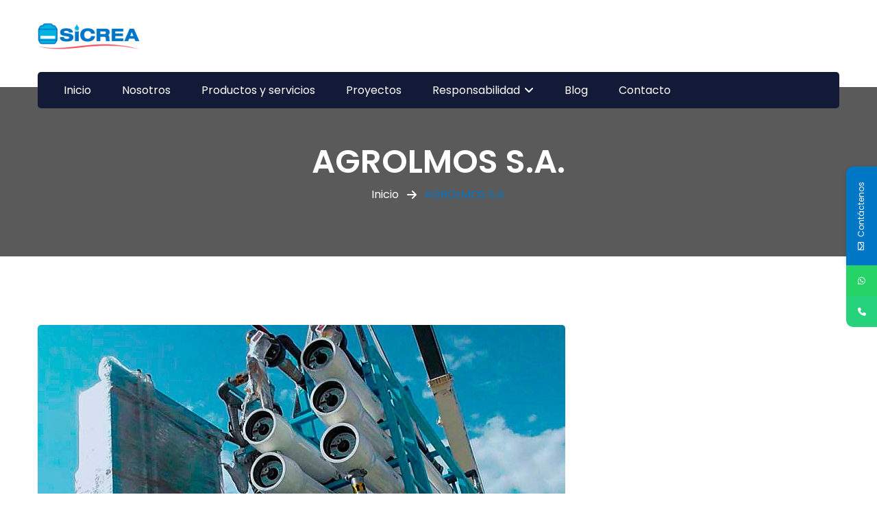

--- FILE ---
content_type: text/html; charset=UTF-8
request_url: https://sicrea.net/projects/agrolmos-s-a/
body_size: 15486
content:
<!DOCTYPE html>
<html lang="es">
<head>
	<meta charset="UTF-8">
	<meta name="viewport" content="width=device-width, initial-scale=1, shrink-to-fit=no">
	<link rel="profile" href="http://gmpg.org/xfn/11">
	<meta name="google-site-verification" content="S3uit64G6STl8b4zUvl_Ssu3DPGHb61abEhOh2fWA7c" />
	
				<style>								
					form#stickyelements-form input::-moz-placeholder{
						color: #4F4F4F;
					} 
					form#stickyelements-form input::-ms-input-placeholder{
						color: #4F4F4F					} 
					form#stickyelements-form input::-webkit-input-placeholder{
						color: #4F4F4F					}
					form#stickyelements-form input::placeholder{
						color: #4F4F4F					}
					form#stickyelements-form textarea::placeholder {
						color: #4F4F4F					}
					form#stickyelements-form textarea::-moz-placeholder {
						color: #4F4F4F					}					
			</style>	
			<meta name='robots' content='index, follow, max-image-preview:large, max-snippet:-1, max-video-preview:-1' />

	<!-- This site is optimized with the Yoast SEO plugin v25.8 - https://yoast.com/wordpress/plugins/seo/ -->
	<title>AGROLMOS S.A. - SICREA</title>
	<link rel="canonical" href="https://sicrea.net/projects/agrolmos-s-a/" />
	<meta property="og:locale" content="es_ES" />
	<meta property="og:type" content="article" />
	<meta property="og:title" content="AGROLMOS S.A. - SICREA" />
	<meta property="og:description" content="SICREA instala un sistema de tratamiento de agua ultrapura en AgrOlmos SA, garantizando la producción de agua de alta calidad para los procesos industriales. 0/5 (0 Reviews)" />
	<meta property="og:url" content="https://sicrea.net/projects/agrolmos-s-a/" />
	<meta property="og:site_name" content="SICREA" />
	<meta property="article:modified_time" content="2024-10-17T17:33:47+00:00" />
	<meta property="og:image" content="https://sicrea.net/wp-content/uploads/2020/11/agrolmos-1024x683-1-770x470-1.jpg" />
	<meta property="og:image:width" content="770" />
	<meta property="og:image:height" content="470" />
	<meta property="og:image:type" content="image/jpeg" />
	<meta name="twitter:card" content="summary_large_image" />
	<meta name="twitter:label1" content="Tiempo de lectura" />
	<meta name="twitter:data1" content="1 minuto" />
	<script type="application/ld+json" class="yoast-schema-graph">{"@context":"https://schema.org","@graph":[{"@type":"WebPage","@id":"https://sicrea.net/projects/agrolmos-s-a/","url":"https://sicrea.net/projects/agrolmos-s-a/","name":"AGROLMOS S.A. - SICREA","isPartOf":{"@id":"https://sicrea.net/#website"},"primaryImageOfPage":{"@id":"https://sicrea.net/projects/agrolmos-s-a/#primaryimage"},"image":{"@id":"https://sicrea.net/projects/agrolmos-s-a/#primaryimage"},"thumbnailUrl":"https://sicrea.net/wp-content/uploads/2020/11/agrolmos-1024x683-1-770x470-1.jpg","datePublished":"2020-11-14T11:18:43+00:00","dateModified":"2024-10-17T17:33:47+00:00","breadcrumb":{"@id":"https://sicrea.net/projects/agrolmos-s-a/#breadcrumb"},"inLanguage":"es","potentialAction":[{"@type":"ReadAction","target":["https://sicrea.net/projects/agrolmos-s-a/"]}]},{"@type":"ImageObject","inLanguage":"es","@id":"https://sicrea.net/projects/agrolmos-s-a/#primaryimage","url":"https://sicrea.net/wp-content/uploads/2020/11/agrolmos-1024x683-1-770x470-1.jpg","contentUrl":"https://sicrea.net/wp-content/uploads/2020/11/agrolmos-1024x683-1-770x470-1.jpg","width":770,"height":470,"caption":"torres de enfriamiento empresa agrolmos"},{"@type":"BreadcrumbList","@id":"https://sicrea.net/projects/agrolmos-s-a/#breadcrumb","itemListElement":[{"@type":"ListItem","position":1,"name":"Portada","item":"https://sicrea.net/"},{"@type":"ListItem","position":2,"name":"Projects","item":"http://sicrea.net/projects/"},{"@type":"ListItem","position":3,"name":"AGROLMOS S.A."}]},{"@type":"WebSite","@id":"https://sicrea.net/#website","url":"https://sicrea.net/","name":"SICREA","description":"Expertos en tratamiento de agua.","publisher":{"@id":"https://sicrea.net/#organization"},"potentialAction":[{"@type":"SearchAction","target":{"@type":"EntryPoint","urlTemplate":"https://sicrea.net/?s={search_term_string}"},"query-input":{"@type":"PropertyValueSpecification","valueRequired":true,"valueName":"search_term_string"}}],"inLanguage":"es"},{"@type":"Organization","@id":"https://sicrea.net/#organization","name":"SICREA","url":"https://sicrea.net/","logo":{"@type":"ImageObject","inLanguage":"es","@id":"https://sicrea.net/#/schema/logo/image/","url":"https://sicrea.net/wp-content/uploads/2021/06/logo-56.png","contentUrl":"https://sicrea.net/wp-content/uploads/2021/06/logo-56.png","width":188,"height":70,"caption":"SICREA"},"image":{"@id":"https://sicrea.net/#/schema/logo/image/"}}]}</script>
	<!-- / Yoast SEO plugin. -->


<link rel='dns-prefetch' href='//fonts.googleapis.com' />
<link rel="alternate" type="application/rss+xml" title="SICREA &raquo; Feed" href="https://sicrea.net/feed/" />
<link rel="alternate" type="application/rss+xml" title="SICREA &raquo; Feed de los comentarios" href="https://sicrea.net/comments/feed/" />
<link rel="alternate" title="oEmbed (JSON)" type="application/json+oembed" href="https://sicrea.net/wp-json/oembed/1.0/embed?url=https%3A%2F%2Fsicrea.net%2Fprojects%2Fagrolmos-s-a%2F" />
<link rel="alternate" title="oEmbed (XML)" type="text/xml+oembed" href="https://sicrea.net/wp-json/oembed/1.0/embed?url=https%3A%2F%2Fsicrea.net%2Fprojects%2Fagrolmos-s-a%2F&#038;format=xml" />
<style id='wp-img-auto-sizes-contain-inline-css' type='text/css'>
img:is([sizes=auto i],[sizes^="auto," i]){contain-intrinsic-size:3000px 1500px}
/*# sourceURL=wp-img-auto-sizes-contain-inline-css */
</style>
<style id='classic-theme-styles-inline-css' type='text/css'>
/*! This file is auto-generated */
.wp-block-button__link{color:#fff;background-color:#32373c;border-radius:9999px;box-shadow:none;text-decoration:none;padding:calc(.667em + 2px) calc(1.333em + 2px);font-size:1.125em}.wp-block-file__button{background:#32373c;color:#fff;text-decoration:none}
/*# sourceURL=/wp-includes/css/classic-themes.min.css */
</style>
<link rel='stylesheet' id='wpo_min-header-0-css' href='https://sicrea.net/wp-content/cache/wpo-minify/1764751376/assets/wpo-minify-header-dd5dbd9a.min.css' type='text/css' media='all' />
<script type="text/javascript" src="https://sicrea.net/wp-content/cache/wpo-minify/1764751376/assets/wpo-minify-header-7b820e49.min.js" id="wpo_min-header-0-js"></script>
<link rel="https://api.w.org/" href="https://sicrea.net/wp-json/" /><link rel="EditURI" type="application/rsd+xml" title="RSD" href="https://sicrea.net/xmlrpc.php?rsd" />
<meta name="generator" content="WordPress 6.9" />
<link rel='shortlink' href='https://sicrea.net/?p=149' />
        <script>
            var errorQueue = [];
            let timeout;

            var errorMessage = '';


            function isBot() {
                const bots = ['crawler', 'spider', 'baidu', 'duckduckgo', 'bot', 'googlebot', 'bingbot', 'facebook', 'slurp', 'twitter', 'yahoo'];
                const userAgent = navigator.userAgent.toLowerCase();
                return bots.some(bot => userAgent.includes(bot));
            }

            /*
            window.onerror = function(msg, url, line) {
            // window.addEventListener('error', function(event) {
                console.error("Linha 600");

                var errorMessage = [
                    'Message: ' + msg,
                    'URL: ' + url,
                    'Line: ' + line
                ].join(' - ');
                */


            // Captura erros síncronos e alguns assíncronos
            window.addEventListener('error', function(event) {
                var msg = event.message;
                if (msg === "Script error.") {
                    console.error("Script error detected - maybe problem cross-origin");
                    return;
                }
                errorMessage = [
                    'Message: ' + msg,
                    'URL: ' + event.filename,
                    'Line: ' + event.lineno
                ].join(' - ');
                if (isBot()) {
                    return;
                }
                errorQueue.push(errorMessage);
                handleErrorQueue();
            });

            // Captura rejeições de promessas
            window.addEventListener('unhandledrejection', function(event) {
                errorMessage = 'Promise Rejection: ' + (event.reason || 'Unknown reason');
                if (isBot()) {
                    return;
                }
                errorQueue.push(errorMessage);
                handleErrorQueue();
            });

            // Função auxiliar para gerenciar a fila de erros
            function handleErrorQueue() {
                if (errorQueue.length >= 5) {
                    sendErrorsToServer();
                } else {
                    clearTimeout(timeout);
                    timeout = setTimeout(sendErrorsToServer, 5000);
                }
            }





            function sendErrorsToServer() {
                if (errorQueue.length > 0) {
                    var message;
                    if (errorQueue.length === 1) {
                        // Se houver apenas um erro, mantenha o formato atual
                        message = errorQueue[0];
                    } else {
                        // Se houver múltiplos erros, use quebras de linha para separá-los
                        message = errorQueue.join('\n\n');
                    }
                    var xhr = new XMLHttpRequest();
                    var nonce = '801cfef417';
                    var ajaxurl = 'https://sicrea.net/wp-admin/admin-ajax.php?action=bill_minozzi_js_error_catched&_wpnonce=801cfef417';
                    xhr.open('POST', encodeURI(ajaxurl));
                    xhr.setRequestHeader('Content-Type', 'application/x-www-form-urlencoded');
                    xhr.onload = function() {
                        if (xhr.status === 200) {
                            // console.log('Success:', xhr.responseText);
                        } else {
                            console.log('Error:', xhr.status);
                        }
                    };
                    xhr.onerror = function() {
                        console.error('Request failed');
                    };
                    xhr.send('action=bill_minozzi_js_error_catched&_wpnonce=' + nonce + '&bill_js_error_catched=' + encodeURIComponent(message));
                    errorQueue = []; // Limpa a fila de erros após o envio
                }
            }

            function sendErrorsToServer() {
                if (errorQueue.length > 0) {
                    var message = errorQueue.join(' | ');
                    //console.error(message);
                    var xhr = new XMLHttpRequest();
                    var nonce = '801cfef417';
                    var ajaxurl = 'https://sicrea.net/wp-admin/admin-ajax.php?action=bill_minozzi_js_error_catched&_wpnonce=801cfef417'; // No need to esc_js here
                    xhr.open('POST', encodeURI(ajaxurl));
                    xhr.setRequestHeader('Content-Type', 'application/x-www-form-urlencoded');
                    xhr.onload = function() {
                        if (xhr.status === 200) {
                            //console.log('Success:::', xhr.responseText);
                        } else {
                            console.log('Error:', xhr.status);
                        }
                    };
                    xhr.onerror = function() {
                        console.error('Request failed');
                    };
                    xhr.send('action=bill_minozzi_js_error_catched&_wpnonce=' + nonce + '&bill_js_error_catched=' + encodeURIComponent(message));
                    errorQueue = []; // Clear the error queue after sending
                }
            }

            function sendErrorsToServer() {
                if (errorQueue.length > 0) {
                    var message = errorQueue.join('\n\n'); // Usa duas quebras de linha como separador
                    var xhr = new XMLHttpRequest();
                    var nonce = '801cfef417';
                    var ajaxurl = 'https://sicrea.net/wp-admin/admin-ajax.php?action=bill_minozzi_js_error_catched&_wpnonce=801cfef417';
                    xhr.open('POST', encodeURI(ajaxurl));
                    xhr.setRequestHeader('Content-Type', 'application/x-www-form-urlencoded');
                    xhr.onload = function() {
                        if (xhr.status === 200) {
                            // console.log('Success:', xhr.responseText);
                        } else {
                            console.log('Error:', xhr.status);
                        }
                    };
                    xhr.onerror = function() {
                        console.error('Request failed');
                    };
                    xhr.send('action=bill_minozzi_js_error_catched&_wpnonce=' + nonce + '&bill_js_error_catched=' + encodeURIComponent(message));
                    errorQueue = []; // Limpa a fila de erros após o envio
                }
            }
            window.addEventListener('beforeunload', sendErrorsToServer);
        </script>
<!-- HFCM by 99 Robots - Snippet # 1: Analytics -->
<!-- Global site tag (gtag.js) - Google Analytics -->
<script async src="https://www.googletagmanager.com/gtag/js?id=G-DT7MM8YF3R"></script>
<script>
  window.dataLayer = window.dataLayer || [];
  function gtag(){dataLayer.push(arguments);}
  gtag('js', new Date());

  gtag('config', 'G-DT7MM8YF3R');
</script>
<!-- /end HFCM by 99 Robots -->
<!-- Schema optimized by Schema Pro --><script type="application/ld+json">{"@context":"https://schema.org","@type":"Product","name":"AGROLMOS S.A.","image":{"@type":"ImageObject","url":"https://sicrea.net/wp-content/uploads/2020/11/agrolmos-1024x683-1-770x470-1.jpg","width":770,"height":470},"description":"SICREA instala un sistema de tratamiento de agua ultrapura en AgrOlmos SA, garantizando la producción de agua de alta calidad para los procesos industriales.","offers":{"@type":"Offer","price":"0","url":"https://sicrea.net/projects/agrolmos-s-a/"}}</script><!-- / Schema optimized by Schema Pro --><meta name="generator" content="Elementor 3.24.5; features: additional_custom_breakpoints; settings: css_print_method-external, google_font-enabled, font_display-auto">
<style type="text/css">.recentcomments a{display:inline !important;padding:0 !important;margin:0 !important;}</style>			<style>
				.e-con.e-parent:nth-of-type(n+4):not(.e-lazyloaded):not(.e-no-lazyload),
				.e-con.e-parent:nth-of-type(n+4):not(.e-lazyloaded):not(.e-no-lazyload) * {
					background-image: none !important;
				}
				@media screen and (max-height: 1024px) {
					.e-con.e-parent:nth-of-type(n+3):not(.e-lazyloaded):not(.e-no-lazyload),
					.e-con.e-parent:nth-of-type(n+3):not(.e-lazyloaded):not(.e-no-lazyload) * {
						background-image: none !important;
					}
				}
				@media screen and (max-height: 640px) {
					.e-con.e-parent:nth-of-type(n+2):not(.e-lazyloaded):not(.e-no-lazyload),
					.e-con.e-parent:nth-of-type(n+2):not(.e-lazyloaded):not(.e-no-lazyload) * {
						background-image: none !important;
					}
				}
			</style>
						<style id="wpsp-style-frontend"></style>
			<link rel="icon" href="https://sicrea.net/wp-content/uploads/2021/08/cropped-11-32x32.jpg" sizes="32x32" />
<link rel="icon" href="https://sicrea.net/wp-content/uploads/2021/08/cropped-11-192x192.jpg" sizes="192x192" />
<link rel="apple-touch-icon" href="https://sicrea.net/wp-content/uploads/2021/08/cropped-11-180x180.jpg" />
<meta name="msapplication-TileImage" content="https://sicrea.net/wp-content/uploads/2021/08/cropped-11-270x270.jpg" />
		<style type="text/css" id="wp-custom-css">
			.elementor-html main {
	display: block;
}
.thm-clr, .topbar-info-list > li a:hover, .topbar-info-list > li a:focus, .topbar-links > li a:hover, .topbar-links > li a:focus, nav ul li:hover > a, nav ul li > a:focus, .rsnp-mnu ul > li:hover > a, .rsnp-mnu ul > li.active > a, .rsnp-mnu ul > li > a:focus, .feat-caro > button.slick-arrow:hover, .feat-caro > button.slick-arrow:focus, .serv-box-inner > h3 a:hover, .serv-box-inner > h3 a:focus, .testi-img::before, .toggle-item.active > h4, .toggle-item > h4:hover, .post-info > h3 a:hover, .post-info > h3 a:focus, .post-info-bottom > span a:hover, .post-info-bottom > span a:focus, .post-meta > li a:hover, .post-meta > li a:focus, .social-links2 > a:hover, .social-links2 > a:focus, .widget ul li:hover > a, .widget ul li > a:focus, .copyright p a:hover, .copyright p a:focus, .team-info > h3 a:hover, .team-info > h3 a:focus, .about-image > a, ol.breadcrumb li.breadcrumb-item.active, ol.breadcrumb li.breadcrumb-item a:hover, ol.breadcrumb li.breadcrumb-item a:focus, .contact-info-box > a:hover, .contact-info-box > a:focus, blockquote, .detail-share > a:hover, .detail-share > a:focus, .comment-reply-link:hover, .comment-reply-link:focus, .widget2 form button:hover, .widget2 form button:focus, .widget2 ul li:hover > a, .widget2 ul li > a:focus, .blog-mini-post-info > h4 a:hover, .blog-mini-post-info > h4 a:focus, .post-detail-gallery-video-box > a, .filter-inner > a:hover, .filter-inner > a:focus, .shop-info > h3 a:hover, .shop-info > h3 a:focus, .shop-detail-nav-caro > button.slick-arrow:hover, .shop-detail-nav-caro > button.slick-arrow:focus, .review-link > a:hover, .review-link > a:focus, .price-stock .price ins, .product-cart-btns > a:hover, .product-cart-btns > a:focus, .product-table td h4 a:hover, .product-table td h4 a:focus, .qty-wrp .bootstrap-touchspin span.input-group-btn button:hover, .qty-wrp .bootstrap-touchspin span.input-group-btn button:focus, .rspn-srch > button:hover, .rspn-srch > button:focus, .rspn-cnt > span a:hover, .rspn-cnt > span a:focus, .post-info-bottom > span i, .post-meta > li i, .logged-in-as a:hover, blockquote > p::before, blockquote > p::after, .comment-detail > span i, .comment-reply-link > i, .proj-info > i, .woocommerce .star-rating span::before, .logged-in-as a:hover, .logged-in-as a:focus, figcaption a, .wp-calendar-nav > span a, .post-detail > p a, .wp-caption-text a, .woocommerce div.product .stock, .woocommerce-page.woocommerce div.product p.price, .single-product.woocommerce .posted_in > a:hover, .single-product.woocommerce .sku_wrapper > a:hover, .single-product.woocommerce .posted_in > a:focus, .single-product.woocommerce .sku_wrapper > a:focus, .scl1 > a:hover, .scl1 > a:focus, .woocommerce .cart_totals table.shop_table td span.amount, .price ins, .price, .woocommerce ul.products li.product .price, .woocommerce table.shop_table td.product-name > a:hover, .woocommerce table.shop_table td.product-name > a:focus, a.showcoupon, .woocommerce-MyAccount-content p a, .woocommerce-account .woocommerce-MyAccount-navigation ul li.is-active a, .woocommerce-account .woocommerce-MyAccount-navigation ul li a:hover, .woocommerce-account .woocommerce-MyAccount-navigation ul li a:focus, .woocommerce-account .addresses .title .edit, .widget.widget_archive ul li, .widget.widget_categories ul li, .add-cart ul.woocommerce-mini-cart li a:not(.remove):hover, .add-cart ul.woocommerce-mini-cart li a:not(.remove):focus, .add-cart .widget_shopping_cart_content .total .amount, .widget .social-links3 a:hover i, nav ul li.current-menu-item > a, .add-cart ul.woocommerce-mini-cart li span .amount, body h3 a:hover, .tt-posts .post-meta2 li a:hover, .woocommerce .rate-wrap .star-rating::before, .woocommerce .rate-wrap .star-rating span::before, .woocommerce div.product .woocommerce-tabs ul.tabs li.active > a, .woocommerce div.product .woocommerce-tabs ul.tabs li > a:hover, .woocommerce div.product .woocommerce-tabs ul.tabs li > a:focus, .woocommerce .woocommerce-tabs ul.tabs li:hover .star-rating::before, .woocommerce .woocommerce-tabs ul.tabs li:hover .star-rating span, .woocommerce .woocommerce-tabs ul.tabs li.active .star-rating::before, .woocommerce .woocommerce-tabs ul.tabs li.active .star-rating span, .related h2.woocommerce-loop-product__title:hover, .product_meta span.posted_in a:hover, .woocommerce-review__author {
    color: #0076c6 !important;
}



.thm-bg, .thm-layer:before, .header-right-btns > a.get-quote, .feat-caro > button.slick-arrow:hover:before, .feat-caro > button.slick-arrow:focus:before, .video-btn:hover > span, .video-btn:focus > span, .about-image > span, .proj-box:hover .proj-info, .solutions-list > li:hover > i, .sec-title-inner2 > h2 i:before, .sec-title-inner2 > h2 i:after, .slick-dots > li.slick-active button, .black-layer .slick-dots > li.slick-active button, .blue-layer .slick-dots > li.slick-active button, .dark-layer .slick-dots > li.slick-active button, .dark-layer2 .slick-dots > li.slick-active button, .dark-layer3 .slick-dots > li.slick-active button, .feat-caro .slick-dots > li.slick-active button, header.style2 .header-right-btns > a.get-quote, .team-social > a, .about-image > a:hover, .about-image > a:focus, .post-detail-gallery-video-box > a:hover, .post-detail-gallery-video-box > a:focus, .tagclouds > a:before, .widget2 ul li > a:after, .widget-video-box > a, .widget-video-box > a:before, .widget-video-box > a:after, .tagclouds > a:before, .shop-img:before, .shop-detail-tabs ul.nav-tabs li.nav-item a.nav-link.active, .shop-detail-tabs ul.nav-tabs li.nav-item a.nav-link:hover, .shop-detail-tabs ul.nav-tabs li.nav-item a.nav-link:focus, .simple-btn.bg-color1:hover, .simple-btn.bg-color1:focus, .slick-slider:not(.feat-caro) > button.slick-arrow:hover:before, .slick-slider:not(.feat-caro) > button.slick-arrow:focus:before, .rspn-scil > a:hover, .rspn-scil > a:focus, .rspn-mnu-btn:hover, .rspn-mnu-btn:focus, .rspn-mnu-cls:hover, .rspn-mnu-cls:focus, .social-links > a:hover, .social-links > a:focus, .bootstrap-select .dropdown-menu li a.dropdown-item.active, .bootstrap-select .dropdown-menu li a.dropdown-item:active, .bootstrap-select .dropdown-menu li a:hover, .bootstrap-select .dropdown-menu li a:focus, .serv-box2:hover:before, header.style2 .social-links > a:hover, header.style2 .social-links > a:focus, .solutions-list > li.active i, .wp-block-button__link:hover, .wp-block-button__link:focus, .calendar_wrap > table tbody td#today, table#wp-calendar tbody td#today, .post-password-form input:not([type="password"]):hover, .post-password-form input:not([type="password"]):focus, .woocommerce-page.woocommerce nav.woocommerce-pagination ul li a:hover, .woocommerce-page.woocommerce nav.woocommerce-pagination ul li a:focus, .woocommerce-page.woocommerce nav.woocommerce-pagination ul li span, .woocommerce ul.products li.product .onsale, .woocommerce ul.products li.product .button, .woocommerce ul.products li.product .added_to_cart, .woocommerce #content .quantity .bootstrap-touchspin > span button:hover, .woocommerce .quantity .bootstrap-touchspin > span button:hover, .woocommerce-page #content .quantity .bootstrap-touchspin > span button:hover, .woocommerce-page .quantity .bootstrap-touchspin > span button:hover, .woocommerce #content .quantity .bootstrap-touchspin > span button:focus, .woocommerce .quantity .bootstrap-touchspin > span button:focus, .woocommerce-page #content .quantity .bootstrap-touchspin > span button:focus, .woocommerce-page .quantity .bootstrap-touchspin > span button:focus, .single-product div.product form.cart .button, .woocommerce #review_form #respond .form-submit input, .woocommerce a.remove, .woocommerce a.button, .woocommerce button.button, .woocommerce button.button.alt, .woocommerce-page a.button, .woocommerce-page button.button, .woocommerce-page button.button.alt, .woocommerce #respond input#submit.alt, .woocommerce a.button.alt, .woocommerce button.button.alt, .woocommerce input.button.alt, .woocommerce div.product p.price ins, .woocommerce div.product span.price ins, .tt-posts.tag-sticky-2 .post-box::before, .single-product .product span.onsale, .add-cart ul.woocommerce-mini-cart li a.remove, .add-cart .widget_shopping_cart_content .buttons a, .editted .cato, .pagination-wrap ul.pagination > li.page-item a.active.page-link {
    background-color: #0076c6 !important;
}

.theme-brd-clr, .dnt-lst > a:hover, .dnt-lst > a:focus, .abt-vdo.style2:before, .serv-bx2:hover .serv-inf2, .pagination > li:hover, .pagination > li.active, .product-detail-tabs > ul li a.nav-link:hover, .product-detail-tabs > ul li a.nav-link:focus, .product-detail-tabs > ul li a.nav-link.active, .wp-block-button .wp-block-button__link:hover, .wp-block-button .wp-block-button__link:focus, .plr-box.alim > i::after, .thm-brd-clr, .plr-box > i::after, .testi-itm, .hstry-img:before, .thm-layer .team-box2 > img, .plr-box:hover > i, .srv-box2:hover, .style5 .namaz-drp button#dropdownMenuButton, .thm-brd-clr, .pillar-box > span:before, .pillar-box > span span, .video-box > a:hover, .video-box > a:focus, .about-video > a:hover, .about-video > a:focus, .post-share:hover > i, .pillar-box2 > span:before, .pillar-box2 > span:after, ul.pagination > li.page-item.active a.page-link, .sermons-btns2 > a i, .prod-detail-tabs ul.nav-tabs li.nav-item a.nav-link:hover, .prod-detail-tabs ul.nav-tabs li.nav-item a.nav-link:focus, .prod-detail-tabs ul.nav-tabs li.nav-item a.nav-link.active, .thm-brd-clr, .about-image > span:before, .shop-detail-tabs ul:not(.nav-tabs) li:before, .shop-detail-nav-caro .slick-slide.slick-current img, .is-style-outline .wp-block-button__link:hover, .is-style-outline .wp-block-button__link:focus, .sec-title-inner span::before, .sec-title-inner span::after, .pagination-wrap ul.pagination > li.page-item a.active.page-link {
    border-color: #0076c6 !important;
}

.particles-js-canvas-el{
    display:none !important;	
}





.serv-box > i + .serv-box-inner {
    margin-left: 1.25rem;
    pointer-events: none;
}

.serv-box2 > i + .serv-box-inner {
    margin-top: 1.5625rem;
    pointer-events: none;
}

 .shop-img, .shop-img > a, .simple-btn, .contact-info-wrap, .contact-map {
    -webkit-border-radius: 0.3125rem;
    border-radius: 0.3125rem;
    pointer-events: none;
}

.proj-info {
    top: 0;
    left: 1.875rem;
    right: 0;
    -webkit-box-shadow: 0 3px 7px rgb(0 0 0 / 10%);
    -ms-box-shadow: 0 3px 7px rgba(0,0,0,.1);
    -o-box-shadow: 0 3px 7px rgba(0,0,0,.1);
    box-shadow: 0 3px 7px rgb(0 0 0 / 10%);
    background-color: #fff;
    -webkit-border-radius: 5px 5px 0 5px;
    border-radius: 5px 5px 0 5px;
    z-index: 1;
    padding: 1.375rem .75rem 1.375rem 4.375rem;
    pointer-events: none;
}

.editted .post-info > h3 {
    overflow: hidden;
    pointer-events: none;
}




.rounded-circle {
    display: none !important;
}


.detail-share{
    display: none !important;
}


.feat-caro > button.slick-next {
    right: 13.125rem;
}

.feat-caro > button.slick-prev {
    left: 13.125rem;
}


.sticky-menu {
 
    background-color: #000 !important;

}

.sticky-menu a {
  
    color: #a9a9a9 !important;
}


.about-widget > span img {
    display: none !important;
}
   
.sec-title-inner2 > h2 i {
   display: none !important;
}

.pt-240{
  padding-top: 12rem !important;
} 



		</style>
			
	<!-- Google tag (gtag.js) -->
	<script async src="https://www.googletagmanager.com/gtag/js?id=G-269KP91WWG"></script>
	<script>
	  window.dataLayer = window.dataLayer || [];
	  function gtag(){dataLayer.push(arguments);}
	  gtag('js', new Date());

	  gtag('config', 'G-269KP91WWG');
	</script>
	
<style id='global-styles-inline-css' type='text/css'>
:root{--wp--preset--aspect-ratio--square: 1;--wp--preset--aspect-ratio--4-3: 4/3;--wp--preset--aspect-ratio--3-4: 3/4;--wp--preset--aspect-ratio--3-2: 3/2;--wp--preset--aspect-ratio--2-3: 2/3;--wp--preset--aspect-ratio--16-9: 16/9;--wp--preset--aspect-ratio--9-16: 9/16;--wp--preset--color--black: #000000;--wp--preset--color--cyan-bluish-gray: #abb8c3;--wp--preset--color--white: #ffffff;--wp--preset--color--pale-pink: #f78da7;--wp--preset--color--vivid-red: #cf2e2e;--wp--preset--color--luminous-vivid-orange: #ff6900;--wp--preset--color--luminous-vivid-amber: #fcb900;--wp--preset--color--light-green-cyan: #7bdcb5;--wp--preset--color--vivid-green-cyan: #00d084;--wp--preset--color--pale-cyan-blue: #8ed1fc;--wp--preset--color--vivid-cyan-blue: #0693e3;--wp--preset--color--vivid-purple: #9b51e0;--wp--preset--gradient--vivid-cyan-blue-to-vivid-purple: linear-gradient(135deg,rgb(6,147,227) 0%,rgb(155,81,224) 100%);--wp--preset--gradient--light-green-cyan-to-vivid-green-cyan: linear-gradient(135deg,rgb(122,220,180) 0%,rgb(0,208,130) 100%);--wp--preset--gradient--luminous-vivid-amber-to-luminous-vivid-orange: linear-gradient(135deg,rgb(252,185,0) 0%,rgb(255,105,0) 100%);--wp--preset--gradient--luminous-vivid-orange-to-vivid-red: linear-gradient(135deg,rgb(255,105,0) 0%,rgb(207,46,46) 100%);--wp--preset--gradient--very-light-gray-to-cyan-bluish-gray: linear-gradient(135deg,rgb(238,238,238) 0%,rgb(169,184,195) 100%);--wp--preset--gradient--cool-to-warm-spectrum: linear-gradient(135deg,rgb(74,234,220) 0%,rgb(151,120,209) 20%,rgb(207,42,186) 40%,rgb(238,44,130) 60%,rgb(251,105,98) 80%,rgb(254,248,76) 100%);--wp--preset--gradient--blush-light-purple: linear-gradient(135deg,rgb(255,206,236) 0%,rgb(152,150,240) 100%);--wp--preset--gradient--blush-bordeaux: linear-gradient(135deg,rgb(254,205,165) 0%,rgb(254,45,45) 50%,rgb(107,0,62) 100%);--wp--preset--gradient--luminous-dusk: linear-gradient(135deg,rgb(255,203,112) 0%,rgb(199,81,192) 50%,rgb(65,88,208) 100%);--wp--preset--gradient--pale-ocean: linear-gradient(135deg,rgb(255,245,203) 0%,rgb(182,227,212) 50%,rgb(51,167,181) 100%);--wp--preset--gradient--electric-grass: linear-gradient(135deg,rgb(202,248,128) 0%,rgb(113,206,126) 100%);--wp--preset--gradient--midnight: linear-gradient(135deg,rgb(2,3,129) 0%,rgb(40,116,252) 100%);--wp--preset--font-size--small: 13px;--wp--preset--font-size--medium: 20px;--wp--preset--font-size--large: 36px;--wp--preset--font-size--x-large: 42px;--wp--preset--spacing--20: 0.44rem;--wp--preset--spacing--30: 0.67rem;--wp--preset--spacing--40: 1rem;--wp--preset--spacing--50: 1.5rem;--wp--preset--spacing--60: 2.25rem;--wp--preset--spacing--70: 3.38rem;--wp--preset--spacing--80: 5.06rem;--wp--preset--shadow--natural: 6px 6px 9px rgba(0, 0, 0, 0.2);--wp--preset--shadow--deep: 12px 12px 50px rgba(0, 0, 0, 0.4);--wp--preset--shadow--sharp: 6px 6px 0px rgba(0, 0, 0, 0.2);--wp--preset--shadow--outlined: 6px 6px 0px -3px rgb(255, 255, 255), 6px 6px rgb(0, 0, 0);--wp--preset--shadow--crisp: 6px 6px 0px rgb(0, 0, 0);}:where(.is-layout-flex){gap: 0.5em;}:where(.is-layout-grid){gap: 0.5em;}body .is-layout-flex{display: flex;}.is-layout-flex{flex-wrap: wrap;align-items: center;}.is-layout-flex > :is(*, div){margin: 0;}body .is-layout-grid{display: grid;}.is-layout-grid > :is(*, div){margin: 0;}:where(.wp-block-columns.is-layout-flex){gap: 2em;}:where(.wp-block-columns.is-layout-grid){gap: 2em;}:where(.wp-block-post-template.is-layout-flex){gap: 1.25em;}:where(.wp-block-post-template.is-layout-grid){gap: 1.25em;}.has-black-color{color: var(--wp--preset--color--black) !important;}.has-cyan-bluish-gray-color{color: var(--wp--preset--color--cyan-bluish-gray) !important;}.has-white-color{color: var(--wp--preset--color--white) !important;}.has-pale-pink-color{color: var(--wp--preset--color--pale-pink) !important;}.has-vivid-red-color{color: var(--wp--preset--color--vivid-red) !important;}.has-luminous-vivid-orange-color{color: var(--wp--preset--color--luminous-vivid-orange) !important;}.has-luminous-vivid-amber-color{color: var(--wp--preset--color--luminous-vivid-amber) !important;}.has-light-green-cyan-color{color: var(--wp--preset--color--light-green-cyan) !important;}.has-vivid-green-cyan-color{color: var(--wp--preset--color--vivid-green-cyan) !important;}.has-pale-cyan-blue-color{color: var(--wp--preset--color--pale-cyan-blue) !important;}.has-vivid-cyan-blue-color{color: var(--wp--preset--color--vivid-cyan-blue) !important;}.has-vivid-purple-color{color: var(--wp--preset--color--vivid-purple) !important;}.has-black-background-color{background-color: var(--wp--preset--color--black) !important;}.has-cyan-bluish-gray-background-color{background-color: var(--wp--preset--color--cyan-bluish-gray) !important;}.has-white-background-color{background-color: var(--wp--preset--color--white) !important;}.has-pale-pink-background-color{background-color: var(--wp--preset--color--pale-pink) !important;}.has-vivid-red-background-color{background-color: var(--wp--preset--color--vivid-red) !important;}.has-luminous-vivid-orange-background-color{background-color: var(--wp--preset--color--luminous-vivid-orange) !important;}.has-luminous-vivid-amber-background-color{background-color: var(--wp--preset--color--luminous-vivid-amber) !important;}.has-light-green-cyan-background-color{background-color: var(--wp--preset--color--light-green-cyan) !important;}.has-vivid-green-cyan-background-color{background-color: var(--wp--preset--color--vivid-green-cyan) !important;}.has-pale-cyan-blue-background-color{background-color: var(--wp--preset--color--pale-cyan-blue) !important;}.has-vivid-cyan-blue-background-color{background-color: var(--wp--preset--color--vivid-cyan-blue) !important;}.has-vivid-purple-background-color{background-color: var(--wp--preset--color--vivid-purple) !important;}.has-black-border-color{border-color: var(--wp--preset--color--black) !important;}.has-cyan-bluish-gray-border-color{border-color: var(--wp--preset--color--cyan-bluish-gray) !important;}.has-white-border-color{border-color: var(--wp--preset--color--white) !important;}.has-pale-pink-border-color{border-color: var(--wp--preset--color--pale-pink) !important;}.has-vivid-red-border-color{border-color: var(--wp--preset--color--vivid-red) !important;}.has-luminous-vivid-orange-border-color{border-color: var(--wp--preset--color--luminous-vivid-orange) !important;}.has-luminous-vivid-amber-border-color{border-color: var(--wp--preset--color--luminous-vivid-amber) !important;}.has-light-green-cyan-border-color{border-color: var(--wp--preset--color--light-green-cyan) !important;}.has-vivid-green-cyan-border-color{border-color: var(--wp--preset--color--vivid-green-cyan) !important;}.has-pale-cyan-blue-border-color{border-color: var(--wp--preset--color--pale-cyan-blue) !important;}.has-vivid-cyan-blue-border-color{border-color: var(--wp--preset--color--vivid-cyan-blue) !important;}.has-vivid-purple-border-color{border-color: var(--wp--preset--color--vivid-purple) !important;}.has-vivid-cyan-blue-to-vivid-purple-gradient-background{background: var(--wp--preset--gradient--vivid-cyan-blue-to-vivid-purple) !important;}.has-light-green-cyan-to-vivid-green-cyan-gradient-background{background: var(--wp--preset--gradient--light-green-cyan-to-vivid-green-cyan) !important;}.has-luminous-vivid-amber-to-luminous-vivid-orange-gradient-background{background: var(--wp--preset--gradient--luminous-vivid-amber-to-luminous-vivid-orange) !important;}.has-luminous-vivid-orange-to-vivid-red-gradient-background{background: var(--wp--preset--gradient--luminous-vivid-orange-to-vivid-red) !important;}.has-very-light-gray-to-cyan-bluish-gray-gradient-background{background: var(--wp--preset--gradient--very-light-gray-to-cyan-bluish-gray) !important;}.has-cool-to-warm-spectrum-gradient-background{background: var(--wp--preset--gradient--cool-to-warm-spectrum) !important;}.has-blush-light-purple-gradient-background{background: var(--wp--preset--gradient--blush-light-purple) !important;}.has-blush-bordeaux-gradient-background{background: var(--wp--preset--gradient--blush-bordeaux) !important;}.has-luminous-dusk-gradient-background{background: var(--wp--preset--gradient--luminous-dusk) !important;}.has-pale-ocean-gradient-background{background: var(--wp--preset--gradient--pale-ocean) !important;}.has-electric-grass-gradient-background{background: var(--wp--preset--gradient--electric-grass) !important;}.has-midnight-gradient-background{background: var(--wp--preset--gradient--midnight) !important;}.has-small-font-size{font-size: var(--wp--preset--font-size--small) !important;}.has-medium-font-size{font-size: var(--wp--preset--font-size--medium) !important;}.has-large-font-size{font-size: var(--wp--preset--font-size--large) !important;}.has-x-large-font-size{font-size: var(--wp--preset--font-size--x-large) !important;}
/*# sourceURL=global-styles-inline-css */
</style>
</head>

<body class="wp-singular projects-template-default single single-projects postid-149 wp-theme-kriate wp-schema-pro-2.7.2 elementor-default elementor-kit-1176" itemscope>

    	
	<!--Wrapper Start-->
	<main>
			
		<header class="stick style1 w-100">
					<div class="logo-info-bar-wrap w-100">
				<div class="container">
					<div class="logo-info-bar-inner w-100 d-flex flex-wrap justify-content-between align-items-center">
						<div class="logo-social d-inline-flex flex-wrap justify-content-between align-items-center">
							<div class="logo">
								<div class="mb-0">
									<a href="https://sicrea.net/" title="">
										
		<img class="img-fluid" width="150" height="50" src="https://sicrea.net/wp-content/themes/kriate/assets/images/logo.png" alt="SICREA" itemprop="image">
										</a>
								</div>
							</div><!-- Logo -->
													</div>
						<div class="top-info-wrap d-inline-flex flex-wrap justify-content-between align-items-center">
																				</div>
					</div>
				</div>
			</div><!-- Logo Info Bar Wrap -->
			<div class="menu-wrap">
				<div class="container">
					<nav class="d-inline-flex justify-content-between align-items-center w-100 bg-color1">
						<div class="header-left">
							<ul id="menu-principal" class="mb-0 list-unstyled d-inline-flex"><li id="menu-item-1208" class="menu-item menu-item-type-custom menu-item-object-custom menu-item-home menu-item-1208"><a href="https://sicrea.net/">Inicio</a></li>
<li id="menu-item-1209" class="menu-item menu-item-type-custom menu-item-object-custom menu-item-1209"><a href="https://sicrea.net/nosotros/">Nosotros</a></li>
<li id="menu-item-1211" class="menu-item menu-item-type-custom menu-item-object-custom menu-item-1211"><a href="https://sicrea.net/servicios/">Productos y servicios</a></li>
<li id="menu-item-1992" class="menu-item menu-item-type-custom menu-item-object-custom menu-item-1992"><a href="https://sicrea.net/proyectos/">Proyectos</a></li>
<li id="menu-item-1212" class="menu-item menu-item-type-custom menu-item-object-custom menu-item-has-children menu-item-1212"><a>Responsabilidad</a>
<ul class="sub-menu mb-0 list-unstyled">
	<li id="menu-item-1444" class="menu-item menu-item-type-custom menu-item-object-custom menu-item-has-children menu-item-1444"><a href="#">Sistemas integrados de gestión</a>
	<ul class="sub-menu mb-0 list-unstyled">
		<li id="menu-item-1447" class="menu-item menu-item-type-custom menu-item-object-custom menu-item-1447"><a target="_blank" href="https://sicrea.net/wp-content/uploads/2021/12/reglamento-interno-trabajo-sicrea-rev1.pdf">Reglamento interno del trabajo</a></li>
		<li id="menu-item-1448" class="menu-item menu-item-type-custom menu-item-object-custom menu-item-1448"><a target="_blank" href="https://sicrea.net/wp-content/uploads/2021/12/politica-integrada-gestion-2021.pdf">Política de sistema integrado de gestión</a></li>
		<li id="menu-item-1784" class="menu-item menu-item-type-custom menu-item-object-custom menu-item-1784"><a target="_blank" href="https://sicrea.net/wp-content/uploads/2021/08/Uso-de-SELLO-Y-LOGO-IMPRESION-1.pdf">Certificado 37001</a></li>
	</ul>
</li>
	<li id="menu-item-1445" class="menu-item menu-item-type-custom menu-item-object-custom menu-item-has-children menu-item-1445"><a href="#">Sistema de gestión antisoborno</a>
	<ul class="sub-menu mb-0 list-unstyled">
		<li id="menu-item-1449" class="menu-item menu-item-type-custom menu-item-object-custom menu-item-1449"><a target="_blank" href="https://sicrea.net/wp-content/uploads/2025/09/POLITICA-ANTISOBORNO-SICREA-SAC.pdf">Política antisoborno</a></li>
		<li id="menu-item-1450" class="menu-item menu-item-type-custom menu-item-object-custom menu-item-1450"><a target="_blank" href="https://sicrea.net/wp-content/uploads/2025/09/Designacion-de-Oficial-de-Cumplimiento-SICREA-Liz-Sanchez.pdf">Designación del oficial de cumplimiento</a></li>
		<li id="menu-item-1451" class="menu-item menu-item-type-custom menu-item-object-custom menu-item-1451"><a target="_blank" href="https://sicrea.net/wp-content/uploads/2025/09/Codigo-de-etica-y-conducta-VB-26-08.pdf">Código de ética y conducta</a></li>
	</ul>
</li>
	<li id="menu-item-1446" class="menu-item menu-item-type-custom menu-item-object-custom menu-item-1446"><a href="https://sicrea.net/formulario-denuncias/">Formulario para denuncias</a></li>
</ul>
</li>
<li id="menu-item-1213" class="menu-item menu-item-type-custom menu-item-object-custom menu-item-1213"><a href="https://sicrea.net/blog/">Blog</a></li>
<li id="menu-item-1210" class="menu-item menu-item-type-custom menu-item-object-custom menu-item-1210"><a href="https://sicrea.net/contacto/">Contacto</a></li>
</ul> 
						</div>
											</nav>
				</div>
			</div><!-- Menu Wrap -->
		</header><!-- Header -->
		
				
		<div class="rspn-hdr">
			<div class="rspn-mdbr">
				<div class="rspn-scil">
									</div>
				<form class="rspn-srch">
					<input type="text" placeholder="Enter Your Keyword">
					<button type="submit"><i class="fa fa-search"></i></button>
				</form>
			</div>
			<div class="lg-mn">
				<div class="logo"><a href="https://sicrea.net/" title="Inicio">
		<img class="img-fluid" width = "150" height = "50" src="https://sicrea.net/wp-content/themes/kriate/assets/images/logo3.png" alt="SICREA" itemprop="image">
	</a></div>
								<span class="rspn-mnu-btn"><i class="fa fa-list-ul"></i></span>
			</div>
			<div class="rsnp-mnu">
				<span class="rspn-mnu-cls"><i class="fa fa-times"></i></span>
				<div class="rsnp-mnu">
					<span class="rspn-mnu-cls"><i class="fa fa-times"></i></span>
					<ul id="menu-principal-1" class=""><li class="menu-item menu-item-type-custom menu-item-object-custom menu-item-home menu-item-1208"><a href="https://sicrea.net/">Inicio</a></li>
<li class="menu-item menu-item-type-custom menu-item-object-custom menu-item-1209"><a href="https://sicrea.net/nosotros/">Nosotros</a></li>
<li class="menu-item menu-item-type-custom menu-item-object-custom menu-item-1211"><a href="https://sicrea.net/servicios/">Productos y servicios</a></li>
<li class="menu-item menu-item-type-custom menu-item-object-custom menu-item-1992"><a href="https://sicrea.net/proyectos/">Proyectos</a></li>
<li class="menu-item menu-item-type-custom menu-item-object-custom menu-item-has-children menu-item-1212"><a>Responsabilidad</a>
<ul class="sub-menu mb-0 list-unstyled">
	<li class="menu-item menu-item-type-custom menu-item-object-custom menu-item-has-children menu-item-1444"><a href="#">Sistemas integrados de gestión</a>
	<ul class="sub-menu mb-0 list-unstyled">
		<li class="menu-item menu-item-type-custom menu-item-object-custom menu-item-1447"><a target="_blank" href="https://sicrea.net/wp-content/uploads/2021/12/reglamento-interno-trabajo-sicrea-rev1.pdf">Reglamento interno del trabajo</a></li>
		<li class="menu-item menu-item-type-custom menu-item-object-custom menu-item-1448"><a target="_blank" href="https://sicrea.net/wp-content/uploads/2021/12/politica-integrada-gestion-2021.pdf">Política de sistema integrado de gestión</a></li>
		<li class="menu-item menu-item-type-custom menu-item-object-custom menu-item-1784"><a target="_blank" href="https://sicrea.net/wp-content/uploads/2021/08/Uso-de-SELLO-Y-LOGO-IMPRESION-1.pdf">Certificado 37001</a></li>
	</ul>
</li>
	<li class="menu-item menu-item-type-custom menu-item-object-custom menu-item-has-children menu-item-1445"><a href="#">Sistema de gestión antisoborno</a>
	<ul class="sub-menu mb-0 list-unstyled">
		<li class="menu-item menu-item-type-custom menu-item-object-custom menu-item-1449"><a target="_blank" href="https://sicrea.net/wp-content/uploads/2025/09/POLITICA-ANTISOBORNO-SICREA-SAC.pdf">Política antisoborno</a></li>
		<li class="menu-item menu-item-type-custom menu-item-object-custom menu-item-1450"><a target="_blank" href="https://sicrea.net/wp-content/uploads/2025/09/Designacion-de-Oficial-de-Cumplimiento-SICREA-Liz-Sanchez.pdf">Designación del oficial de cumplimiento</a></li>
		<li class="menu-item menu-item-type-custom menu-item-object-custom menu-item-1451"><a target="_blank" href="https://sicrea.net/wp-content/uploads/2025/09/Codigo-de-etica-y-conducta-VB-26-08.pdf">Código de ética y conducta</a></li>
	</ul>
</li>
	<li class="menu-item menu-item-type-custom menu-item-object-custom menu-item-1446"><a href="https://sicrea.net/formulario-denuncias/">Formulario para denuncias</a></li>
</ul>
</li>
<li class="menu-item menu-item-type-custom menu-item-object-custom menu-item-1213"><a href="https://sicrea.net/blog/">Blog</a></li>
<li class="menu-item menu-item-type-custom menu-item-object-custom menu-item-1210"><a href="https://sicrea.net/contacto/">Contacto</a></li>
</ul>				</div><!-- Responsive Menu -->
			</div><!-- Responsive Menu -->
		</div><!-- Responsive Header -->
			
			
				
		<section>
			<div class="w-100 pt-80 black-layer pb-70 opc65 position-relative">
				<div class="fixed-bg" style="background-image: url()"></div>
				<div class="container">
					<div class="page-title-wrap text-center w-100">
						<div class="page-title-inner d-inline-block">
																<h2 class="mb-0" itemprop="headline">AGROLMOS S.A.</h2>
							   <ol class="breadcrumb brd-rd30"><li class="breadcrumb-item"><a href="https://sicrea.net/">Inicio</a> </li> <li class="breadcrumb-item active">AGROLMOS S.A.</li></ol>						</div>
					</div><!-- Page Title Wrap -->
				</div>
			</div>
		</section>
			
	<section>
		<div class="w-100 pt-100 pb-100 position-relative">
			<div class="container">
				<div class="post-detail-wrap w-100">
					<div class="row">
												<div class="col-md-12 col-sm-12 col-lg-8">
							<div class="post-detail w-100">
								 
									<img width="770" height="470" src="https://sicrea.net/wp-content/uploads/2020/11/agrolmos-1024x683-1-770x470-1.jpg" class="img-fluid w-100 wp-post-image" alt="torres de enfriamiento empresa agrolmos" decoding="async" srcset="https://sicrea.net/wp-content/uploads/2020/11/agrolmos-1024x683-1-770x470-1.jpg 770w, https://sicrea.net/wp-content/uploads/2020/11/agrolmos-1024x683-1-770x470-1-300x183.jpg 300w, https://sicrea.net/wp-content/uploads/2020/11/agrolmos-1024x683-1-770x470-1-768x469.jpg 768w" sizes="(max-width: 770px) 100vw, 770px" />																<div class = "tt-posts post-dta">
								<ul class="post-meta2 d-inline-flex flex-wrap align-items-center mb-0 list-unstyled">
																		<li class = "author-meta">
										<i class="far fa-edit thm-clr"></i>
										<a href="https://sicrea.net/author/sicrea/">Sicrea</a>
									</li>
																		<li class = "date-meta">
										<i class="far fa-calendar-alt thm-clr"></i>
										<a href = "https://sicrea.net/2020/11/14/">Nov, 14 2020</a>
									</li>
									<li class = "cate-meta"><i class="far fa-folder-open thm-clr"></i><a href="https://sicrea.net/projects-category/proyectos-destacados/" rel="tag">Proyectos destacados</a></li>
								</ul>
								</div>
								<p>SICREA instala un sistema de tratamiento de agua ultrapura en AgrOlmos SA, garantizando la producción de agua de alta calidad para los procesos industriales.</p>
					<div class="aiosrs-rating-wrap" data-schema-id="2215">
									<div class="aiosrs-star-rating-wrap ">
							<span class="aiosrs-star-rating dashicons dashicons-star-empty" data-index="1"></span>
								<span class="aiosrs-star-rating dashicons dashicons-star-empty" data-index="2"></span>
								<span class="aiosrs-star-rating dashicons dashicons-star-empty" data-index="3"></span>
								<span class="aiosrs-star-rating dashicons dashicons-star-empty" data-index="4"></span>
								<span class="aiosrs-star-rating dashicons dashicons-star-empty" data-index="5"></span>
							</div>
									<div class="aiosrs-rating-summary-wrap">
							<span class="aiosrs-rating">
							0/5							</span>
							<span class="aiosrs-rating-count">
							(0 Reviews)							</span>
						</div>
					</div>
													<div class="detail-share w-100">
									<span>Share:</span>
									<a class="facebook-clr" href="https://www.facebook.com/sharer/sharer.php?u=https%3A%2F%2Fsicrea.net%2Fprojects%2Fagrolmos-s-a%2F&#038;t=AGROLMOS%20S.A." title="Facebook" data-toggle="tooltip" data-placement="top" itemprop="url" target="_blank"><i class="fab fa-facebook-f"></i></a><a class="twitter-clr" href="https://twitter.com/intent/tweet?text=AGROLMOS%20S.A.&#038;url=https%3A%2F%2Fsicrea.net%2Fprojects%2Fagrolmos-s-a%2F" title="Twitter" data-toggle="tooltip" data-placement="top" itemprop="url" target="_blank"><i class="fab fa-twitter"></i></a><a class="google-clr" href="https://www.linkedin.com/shareArticle?url=https%3A%2F%2Fsicrea.net%2Fprojects%2Fagrolmos-s-a%2F&#038;title=AGROLMOS%20S.A.&#038;mini=true" title="Linkedin" data-toggle="tooltip" data-placement="top" itemprop="url" target="_blank"><i class="fab fa-linkedin-in"></i></a>								</div>
																							</div>
						</div>
													<div class="col-md-6 col-sm-6 col-lg-4">
								<aside class="sidebar w-100">
																	</aside>
							</div>
											</div>
				</div><!-- Post Detail Wrap -->
			</div>
		</div>
	</section>
	
		
		<footer>
			<div class="w-100 bg-color5 pt-80 pb-10 position-relative">
				<div class="particles-js" id="prtcl5"></div>
				<div class="container">
					<div class="footer-data w-100">
						<div class="row">
																					<div class="col-md-6 col-sm-6 col-lg-3">
									<div class="widget w-100 widget">
				<div class="logo w-100">
					<div class="mb-0">
						<a href="https://sicrea.net" title="Inicio">
							<img class="img-fluid" src="https://sicrea.net/wp-content/uploads/2021/06/logo-7.png" alt="Logo" srcset="https://sicrea.net/wp-content/uploads/2021/06/logo-7.png">
						</a>
					</div>
				</div><p class="mb-0">Nuestra misión es proporcionar asesoría técnica y productos diferenciados de alta calidad a todos nuestros clientes. Esto, con el fin de que puedan optimizar sus procesos productivos. Ofrecemos, además, alternativas y soluciones a sus necesidades actuales y futuras.</p>
		<div class="social-links2 d-inline-block">
		</div></div>								</div>
															<div class="col-md-6 col-sm-6 col-lg-3 order-lg-1">
									 <div class="widget w-100 widget_nav_menu"><h3>Contacto</h3><div class="menu-telefonos-container"><ul id="menu-telefonos" class="menu"><li id="menu-item-1350" class="menu-item menu-item-type-custom menu-item-object-custom menu-item-1350"><a href="tel:016300260">Teléfono fijo: 01 630 0260</a></li>
<li id="menu-item-1353" class="menu-item menu-item-type-custom menu-item-object-custom menu-item-1353"><a href="tel:51920801216">Administración: +519 2080 1216</a></li>
<li id="menu-item-2171" class="menu-item menu-item-type-custom menu-item-object-custom menu-item-2171"><a href="tel:+51998247141">Proyectos: +51 998 247 141</a></li>
<li id="menu-item-1354" class="menu-item menu-item-type-custom menu-item-object-custom menu-item-1354"><a href="mailto:atencionalcliente@sicreaperu.com">atencionalcliente@sicreaperu.com</a></li>
</ul></div></div>								</div>
								<div class="col-md-12 col-sm-12 col-lg-6">
                                    <div class="row">
                                        <div class="col-md-4 col-sm-4 col-lg-4">
                                            <div class="widget w-100">
                                               <div class="widget w-100 widget_nav_menu"><h3>menú</h3><div class="menu-nosotros-container"><ul id="menu-nosotros" class="menu"><li id="menu-item-233" class="menu-item menu-item-type-custom menu-item-object-custom menu-item-233"><a href="https://sicrea.net/servicios/">Productos y Servicios</a></li>
<li id="menu-item-234" class="menu-item menu-item-type-custom menu-item-object-custom menu-item-234"><a href="https://sicrea.net/nosotros/">Nosotros</a></li>
<li id="menu-item-236" class="menu-item menu-item-type-custom menu-item-object-custom menu-item-236"><a href="https://sicrea.net/blog/">Blog</a></li>
<li id="menu-item-1346" class="menu-item menu-item-type-custom menu-item-object-custom menu-item-1346"><a href="https://sicrea.net/contacto/">Contacto</a></li>
</ul></div></div>                                            </div>
                                        </div>
                                        <div class="col-md-4 col-sm-4 col-lg-4">
                                            <div class="widget w-100">
                                                <div class="widget w-100 widget_nav_menu"><h3>Información</h3><div class="menu-soporte-container"><ul id="menu-soporte" class="menu"><li id="menu-item-237" class="menu-item menu-item-type-custom menu-item-object-custom menu-item-237"><a href="#">Términos y condiciones</a></li>
<li id="menu-item-1352" class="menu-item menu-item-type-custom menu-item-object-custom menu-item-1352"><a href="#">Políticas de privacidad</a></li>
</ul></div></div>                                            </div>
                                        </div>
                                        <div class="col-md-4 col-sm-4 col-lg-4">
                                            <div class="widget w-100">
                                               <div class="widget w-100 widget_nav_menu"><h3>Ubicación</h3><div class="menu-direccion-container"><ul id="menu-direccion" class="menu"><li id="menu-item-1363" class="menu-item menu-item-type-custom menu-item-object-custom menu-item-1363"><a href="#">Calle A Mz. P Lt. 4, Urb. Nuevo Lurín, Parcelación las Salinas, Perú.</a></li>
</ul></div></div>                                            </div>
                                        </div>
                                    </div>
                                </div>

												</div>
					</div><!-- Footer Data -->
				</div>
			</div>
		</footer><!-- Footer -->
		<div class="copyright w-100 text-center bg-color6 position-relative">
			<p class="mb-0" itemprop="description">Copyright 2020,  <a href="#" itemprop="url" target="_blank">All Rights Reserved</a></p>		</div><!-- Bottom Bar -->
	
	 
   
</main>

<script type="speculationrules">
{"prefetch":[{"source":"document","where":{"and":[{"href_matches":"/*"},{"not":{"href_matches":["/wp-*.php","/wp-admin/*","/wp-content/uploads/*","/wp-content/*","/wp-content/plugins/*","/wp-content/themes/kriate/*","/*\\?(.+)"]}},{"not":{"selector_matches":"a[rel~=\"nofollow\"]"}},{"not":{"selector_matches":".no-prefetch, .no-prefetch a"}}]},"eagerness":"conservative"}]}
</script>
			<script type='text/javascript'>
				const lazyloadRunObserver = () => {
					const lazyloadBackgrounds = document.querySelectorAll( `.e-con.e-parent:not(.e-lazyloaded)` );
					const lazyloadBackgroundObserver = new IntersectionObserver( ( entries ) => {
						entries.forEach( ( entry ) => {
							if ( entry.isIntersecting ) {
								let lazyloadBackground = entry.target;
								if( lazyloadBackground ) {
									lazyloadBackground.classList.add( 'e-lazyloaded' );
								}
								lazyloadBackgroundObserver.unobserve( entry.target );
							}
						});
					}, { rootMargin: '200px 0px 200px 0px' } );
					lazyloadBackgrounds.forEach( ( lazyloadBackground ) => {
						lazyloadBackgroundObserver.observe( lazyloadBackground );
					} );
				};
				const events = [
					'DOMContentLoaded',
					'elementor/lazyload/observe',
				];
				events.forEach( ( event ) => {
					document.addEventListener( event, lazyloadRunObserver );
				} );
			</script>
			<script type="text/javascript" src="https://sicrea.net/wp-content/cache/wpo-minify/1764751376/assets/wpo-minify-footer-f7fa0b15.min.js" id="wpo_min-footer-0-js"></script>
<script type="text/javascript" src="https://sicrea.net/wp-content/cache/wpo-minify/1764751376/assets/wpo-minify-footer-298e0532.min.js" id="wpo_min-footer-1-js"></script>
<script type="text/javascript" src="https://sicrea.net/wp-content/cache/wpo-minify/1764751376/assets/wpo-minify-footer-6518075a.min.js" id="wpo_min-footer-2-js" async="async" data-wp-strategy="async"></script>
<script type="text/javascript" id="wpo_min-footer-3-js-extra">
/* <![CDATA[ */
var ajax_var = {"url":"https://sicrea.net/wp-admin/admin-ajax.php","nonce":"021117e43e"};
//# sourceURL=wpo_min-footer-3-js-extra
/* ]]> */
</script>
<script type="text/javascript" src="https://sicrea.net/wp-content/cache/wpo-minify/1764751376/assets/wpo-minify-footer-14834926.min.js" id="wpo_min-footer-3-js"></script>
<script type="text/javascript" id="wpo_min-footer-4-js-extra">
/* <![CDATA[ */
var mystickyelements = {"ajaxurl":"https://sicrea.net/wp-admin/admin-ajax.php","ajax_nonce":"d7c2f2fc0a"};
var mystickyelement_obj = {"plugin_url":"https://sicrea.net/wp-content/plugins/mystickyelements/"};
//# sourceURL=wpo_min-footer-4-js-extra
/* ]]> */
</script>
<script type="text/javascript" src="https://sicrea.net/wp-content/cache/wpo-minify/1764751376/assets/wpo-minify-footer-afc31e90.min.js" id="wpo_min-footer-4-js" defer="defer" data-wp-strategy="defer"></script>
<script type="text/javascript" id="wpo_min-footer-5-js-extra">
/* <![CDATA[ */
var AIOSRS_Frontend = {"ajaxurl":"https://sicrea.net/wp-admin/admin-ajax.php","post_id":"149","user_rating_nonce":"bef3d14481","success_msg":"Thanks!"};
//# sourceURL=wpo_min-footer-5-js-extra
/* ]]> */
</script>
<script type="text/javascript" src="https://sicrea.net/wp-content/cache/wpo-minify/1764751376/assets/wpo-minify-footer-9b6a0ae1.min.js" id="wpo_min-footer-5-js"></script>
            <div                 class="mystickyelements-fixed mystickyelements-position-right mystickyelements-position-screen-center mystickyelements-position-mobile-right mystickyelements-on-hover mystickyelements-size-small mystickyelements-mobile-size-small mystickyelements-entry-effect-slide-in mystickyelements-templates-default">
				<div class="mystickyelement-lists-wrap">
					<ul class="mystickyelements-lists mystickyno-minimize">
						
						
							<li id="mystickyelements-contact-form" class="mystickyelements-contact-form  element-desktop-on element-mobile-on"   data-tab-opt="hover" data-time-delay="0" >
																<span class="mystickyelements-social-icon "
									  style="background-color: #0076c6; color: #FFFFFF;"><i
										class="far fa-envelope"></i>Contáctenos</span>
																<div class="element-contact-form" style="background-color: #ffffff">
																		<div class="contact-form-heading" style="color: #0076c6;background-color:#ffffff">
										Formulario										<span href="#" class="element-contact-close"><i class="fas fa-times"></i></span>
									</div>

									<form id="stickyelements-form" class="stickyelements-form" action="" method="post" autocomplete="off" data-close-after="">
																					<label>
												<span class="sr-only">Nombre</span>
												<input
													class=""
													type="text" id="contact-form-name" name="contact-form-name" value=""
													placeholder="Nombre"   autocomplete="off"/>
											</label>
																					<label>
												<span class="sr-only">Número telefónico</span>
												<input
													class=" required"
													type="tel" id="contact-form-phone" name="contact-form-phone" value="" oninput="this.value = this.value.replace(/[^0-9+]/g, '');"
													placeholder="Número telefónico*"  required  autocomplete="off" />
											</label>
											<input type="hidden" id="phone_formate" value="0">
																					<label>
												<span class="sr-only">Correo electrónico</span>
												<input
													class="email  required"
													type="email" id="contact-form-email" name="contact-form-email" value=""
													placeholder="Correo electrónico*"  required  autocomplete="off"/>
											</label>
																					<label>
												<span class="sr-only">¿Cómo podemos ayudarte?</span>
												<textarea
													class=""
													id="contact-form-message" name="contact-form-message"
													placeholder="¿Cómo podemos ayudarte?" ></textarea>
											</label>
																				<p class="mse-form-success-message" id="mse-form-error" style="display:none;"></p>
										<input id="stickyelements-submit-form" type="submit" name="contact-form-submit"
											   value="Enviar mensaje"
											   style="background-color: #0076c6;color:#FFFFFF;"/>
																				<input type="hidden" name="nonce" value="69752f7bb0af9176928754769752f7bb0b18">
										<input type="hidden" name="form_id"
											   value="8d3db6059f">
										<input type="hidden" id="stickyelements-page-link" name="stickyelements-page-link" value="https://sicrea.net/projects/agrolmos-s-a/" />
										
									</form>
								</div>
							</li>
														<li id="mystickyelements-social-whatsapp"
									class="mystickyelements-social-icon-li mystickyelements- mystickyelements-social-whatsapp  element-desktop-on element-mobile-on">
																			<style>
																					</style>
																				
									<span class="mystickyelements-social-icon  social-whatsapp social-custom" data-tab-setting = 'hover' data-click = "0"data-mobile-behavior="disable" data-flyout="enable"
										   style="background: #26D367" >
										
																					<a class="social-link-whatsapp" href="https://web.whatsapp.com/send?phone=+51998247141"   target="_blank" rel="noopener nofollow"  data-url="https://web.whatsapp.com/send?phone=+51998247141" data-tab-setting = 'hover'  data-mobile-behavior="disable" data-flyout="enable" title="WhatsApp">
																					<i class="fab fa-whatsapp" ></i>
																					</a>
																			</span>									
																	<span class="mystickyelements-social-text " style= "background: #26D367;" >
																				<a class="social-link-whatsapp" href="https://web.whatsapp.com/send?phone=+51998247141"   target="_blank" rel="noopener nofollow"   data-tab-setting = 'hover' data-flyout="enable" title="WhatsApp"
										data-url="https://web.whatsapp.com/send?phone=+51998247141"
										
										>
																						WhatsApp																					</a>
																		</span>
																</li>
															<li id="mystickyelements-social-phone"
									class="mystickyelements-social-icon-li mystickyelements- mystickyelements-social-phone  element-desktop-on element-mobile-on">
																			<style>
																					</style>
																				
									<span class="mystickyelements-social-icon  social-phone social-custom" data-tab-setting = 'hover' data-click = "0"data-mobile-behavior="disable" data-flyout="enable"
										   style="background: #26D37C" >
										
																					<a class="social-link-phone" href="tel:01%20630%200260"   data-url="tel:01%20630%200260" data-tab-setting = 'hover'  data-mobile-behavior="disable" data-flyout="enable" title="Llámenos">
																					<i class="fa fa-phone" ></i>
																					</a>
																			</span>									
																	<span class="mystickyelements-social-text " style= "background: #26D37C;" >
																				<a class="social-link-phone" href="tel:01%20630%200260"    data-tab-setting = 'hover' data-flyout="enable" title="Llámenos"
										data-url="tel:01%20630%200260"
										
										>
																						Llámenos																					</a>
																		</span>
																</li>
												</ul>					
				</div>
            </div>
					<script type="text/javascript" id="wpsp-script-frontend"></script>
						<script  id="c4wp-recaptcha-js" src="https://www.google.com/recaptcha/api.js?render=6LeITXMdAAAAAKBYHXbL277pJ597t7mR27CQQZZZ&#038;hl=en"></script>
			<script id="c4wp-inline-js" type="text/javascript">
				
				( function( grecaptcha ) {

					let c4wp_onloadCallback = function() {
						for ( var i = 0; i < document.forms.length; i++ ) {
							let form = document.forms[i];
							let captcha_div = form.querySelector( '.c4wp_captcha_field_div:not(.rendered)' );
							let jetpack_sso = form.querySelector( '#jetpack-sso-wrap' );

							if ( null === captcha_div || form.id == 'create-group-form' ) {								
								continue;
							}
							if ( !( captcha_div.offsetWidth || captcha_div.offsetHeight || captcha_div.getClientRects().length ) ) {					    	
								if ( jetpack_sso == null && ! form.classList.contains( 'woocommerce-form-login' ) ) {
									continue;
								}
							}

							let alreadyCloned = form.querySelector( '.c4wp-submit' );
							if ( null != alreadyCloned ) {
								continue;
							}

							let foundSubmitBtn = form.querySelector( '#signup-form [type=submit], [type=submit]:not(.nf-element):not(#group-creation-create):not([name="signup_submit"]):not([name="ac_form_submit"]):not(.verify-captcha)' );
							let cloned = false;
							let clone  = false;

							// Submit button found, clone it.
							if ( foundSubmitBtn ) {
								clone = foundSubmitBtn.cloneNode(true);
								clone.classList.add( 'c4wp-submit' );
								clone.removeAttribute( 'onclick' );
								clone.removeAttribute( 'onkeypress' );
								if ( foundSubmitBtn.parentElement.form === null ) {
									foundSubmitBtn.parentElement.prepend(clone);
								} else {
									foundSubmitBtn.parentElement.insertBefore( clone, foundSubmitBtn );
								}
								foundSubmitBtn.style.display = "none";
								cloned = true;
							}
							
							// Clone created, listen to its click.
							if ( cloned ) {
								clone.addEventListener( 'click', function ( event ) {
									logSubmit( event, 'cloned', form, foundSubmitBtn );
								});
							// No clone, execture and watch for form submission.
							} else {
								grecaptcha.execute(
									'6LeITXMdAAAAAKBYHXbL277pJ597t7mR27CQQZZZ',
								).then( function( data ) {
									var responseElem = form.querySelector( '.c4wp_response' );
									responseElem.setAttribute( 'value', data );	
								});

								// Anything else.
								form.addEventListener( 'submit', function ( event ) {
									logSubmit( event, 'other', form );
								});	
							}

							function logSubmit( event, form_type = '', form, foundSubmitBtn ) {

								// Standard v3 check.
								if ( ! form.classList.contains( 'c4wp_v2_fallback_active' ) && ! form.classList.contains( 'c4wp_verified' ) ) {
									event.preventDefault();
									try {
										grecaptcha.execute(
											'6LeITXMdAAAAAKBYHXbL277pJ597t7mR27CQQZZZ',
										).then( function( data ) {	
											var responseElem = form.querySelector( '.c4wp_response' );
											if ( responseElem == null ) {
												var responseElem = document.querySelector( '.c4wp_response' );
											}
											
											responseElem.setAttribute( 'value', data );	

											

			var parentElem = captcha_div.parentElement;

			if ( ! form.classList.contains( 'c4wp_verify_underway' ) && captcha_div.parentElement.getAttribute( 'data-c4wp-use-ajax' ) == 'true' ) {
				form.classList.add('c4wp_verify_underway' );
				const flagMarkup =  '<input id="c4wp_ajax_flag" type="hidden" name="c4wp_ajax_flag" value="c4wp_ajax_flag">';
				var flagMarkupDiv = document.createElement('div');
				flagMarkupDiv.innerHTML = flagMarkup.trim();

				form.appendChild( flagMarkupDiv );
	
				var nonce = captcha_div.parentElement.getAttribute( 'data-nonce' );

				var post_data = {
					'action'   : 'c4wp_ajax_verify',
					'nonce'    : nonce,
					'response' : data
				};

				var formData = new FormData();

				formData.append( 'action', 'c4wp_ajax_verify' );
				formData.append( 'nonce', nonce );
				formData.append( 'response', data );
				
				fetch( 'https://sicrea.net/wp-admin/admin-ajax.php', {
					method: 'POST',
					body: formData,
				} ) // wrapped
					.then( 
						res => res.json()
					)
					.then( data => {

						if ( data['success'] ) {
							form.classList.add( 'c4wp_verified' );
							// Submit as usual.
							if ( foundSubmitBtn ) {
								foundSubmitBtn.click();
							} else {								
								if ( typeof form.submit === 'function' ) {
									form.submit();
								} else {
									HTMLFormElement.prototype.submit.call(form);
								}
							}

						} else {
							
					captcha_div.innerHTML = '';
					form.classList.add( 'c4wp_v2_fallback_active' );
					flagMarkupDiv.firstChild.setAttribute( 'name', 'c4wp_v2_fallback' );

					var c4wp_captcha = grecaptcha.render( captcha_div,{
						'sitekey' : '',		
						'size'  : 'normal',
						'theme' : 'light',				
						'expired-callback' : function(){
							grecaptcha.reset( c4wp_captcha );
						}
					}); 
										
							// Prevent further submission
							event.preventDefault();
							return false;
						}
					} )
					.catch( err => console.error( err ) );

				// Prevent further submission
				event.preventDefault();
				return false;
			}
			
											// Submit as usual.
											if ( foundSubmitBtn ) {
												foundSubmitBtn.click();
											} else {
												
												if ( typeof form.submit === 'function' ) {
													form.submit();
												} else {
													HTMLFormElement.prototype.submit.call(form);
												}
											}

											return true;
										});
									} catch (e) {
										// Slience.
									}
								// V2 fallback.
								} else {
									if ( form.classList.contains( 'wpforms-form' ) || form.classList.contains( 'frm-fluent-form' )) {
										return true;
									}
									
									// Submit as usual.
									if ( typeof form.submit === 'function' ) {
										form.submit();
									} else {
										HTMLFormElement.prototype.submit.call(form);
									}

									return true;
								}
							};
						}
					};

					grecaptcha.ready( c4wp_onloadCallback );

					if ( typeof jQuery !== 'undefined' ) {
						jQuery( 'body' ).on( 'click', '.acomment-reply.bp-primary-action', function ( e ) {
							c4wp_onloadCallback();
						});	
					}

					//token is valid for 2 minutes, So get new token every after 1 minutes 50 seconds
					setInterval(c4wp_onloadCallback, 110000);

					
				} )( grecaptcha );
			</script>
						<style type="text/css">
				.login #login, .login #lostpasswordform {
					min-width: 350px !important;
				}
			</style>
			
</body>

</html>

--- FILE ---
content_type: application/javascript
request_url: https://sicrea.net/wp-content/cache/wpo-minify/1764751376/assets/wpo-minify-footer-9b6a0ae1.min.js
body_size: 1852
content:

!function(r){const s={container:"",init(){const a=this;jQuery(document).on("click",".aiosrs-rating-wrap .aiosrs-star-rating",function(s){s.preventDefault(),a.star_rating(this)}),jQuery(document).on("mouseover",".aiosrs-rating-wrap .aiosrs-star-rating",function(s){s.preventDefault(),a.hover_star_rating(this)}),jQuery(document).on("mouseout",".aiosrs-rating-wrap .aiosrs-star-rating-wrap",function(s){s.preventDefault(),r(this).hasClass("disabled")||(s=r(this).parent().find(".aiosrs-rating").text(),a.update_stars(r(this),s))})},hover_star_rating(s){const a=r(s).closest(".aiosrs-star-rating-wrap"),t=r(s).data("index");a.hasClass("disabled")||this.update_stars(a,t)},update_stars(s,a){let t=5<a?5:parseInt(a);t=5<a?5:a<0?0:parseInt(a);const n=a===t||5<a||a<0?0:1;s.find("span").each(function(s){r(this).removeClass("dashicons-star-filled dashicons-star-half dashicons-star-empty"),s<t?r(this).addClass("dashicons-star-filled"):(s===t&&n,r(this).addClass("dashicons-star-empty"))})},star_rating(s){const i=this,a=r(s).closest(".aiosrs-rating-wrap").data("schema-id"),e=r(s).closest(".aiosrs-star-rating-wrap"),t=r(s).data("index");e.hasClass("disabled")||(i.update_stars(e,t),e.addClass("disabled"),r.ajax({url:AIOSRS_Frontend.ajaxurl,type:"POST",data:{action:"aiosrs_user_rating",rating:t,schemaId:a,post_id:AIOSRS_Frontend.post_id,nonce:AIOSRS_Frontend.user_rating_nonce}}).success(function(s){if(!0===s.success){const a=e.next(".aiosrs-rating-summary-wrap"),t=s.rating,n=s["rating-avg"],r=s["review-count"];a.find(".aiosrs-rating").text(n),a.find(".aiosrs-rating-count").text(r),0===e.next(".success-msg").length&&e.after('<span class="success-msg">'+AIOSRS_Frontend.success_msg+"</span>"),setTimeout(function(){e.parent().find(".success-msg").remove(),e.removeClass("disabled")},5e3),i.update_stars(e,t)}}))}};r(function(){s.init()})}(jQuery);


